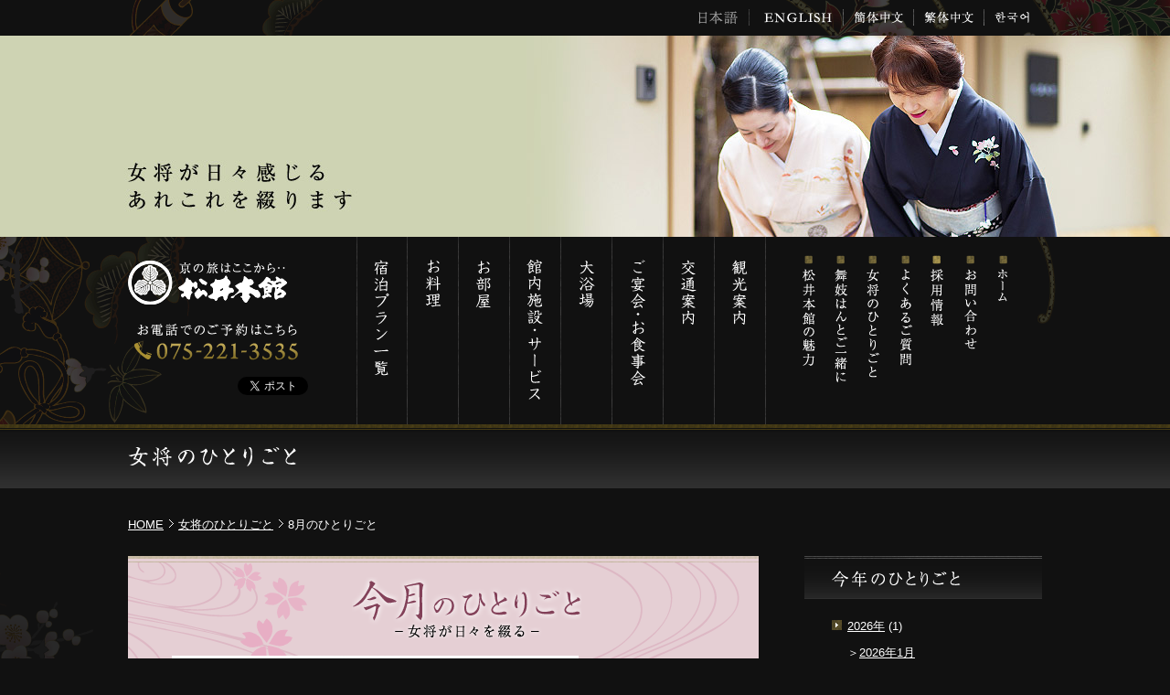

--- FILE ---
content_type: text/html; charset=UTF-8
request_url: https://matsui-inn.com/okami/1838
body_size: 9894
content:
<!DOCTYPE html PUBLIC "-//W3C//DTD XHTML 1.0 Transitional//EN" "http://www.w3.org/TR/xhtml1/DTD/xhtml1-transitional.dtd">
<html xmlns="http://www.w3.org/1999/xhtml" lang="ja" xml:lang="ja" dir="ltr">
	<head>
		<meta http-equiv="content-type" content="text/html; charset=utf-8" />
		<meta http-equiv="X-Ua-Compatible" content="IE=edge" />
		<meta name="format-detection" content="telephone=no" />
		<meta name="viewport" content="width=1000, initial-scale=0.25, user-scalable=yes" />
		<title>8月のひとりごと |  松井本館 | 京都の真ん中 四条にあるお宿【公式HP】</title>
		<meta name="keywords" content="松井,松井本館,京都,四条,お宿,旅館" />
		<meta name="description" content="創業81周年。2013年春リニューアルオープンした京都の真ん中である四条のお宿、松井本館。お夕食は、料理長の匠の技を取り入れた本格京懐石をお部屋でいただけます。全館・全客室Wi-fi完備、無料でご利用いただけます。" />
		<meta http-equiv="content-style-type" content="text/css" />
		<meta http-equiv="content-script-type" content="text/javascript" />

		<link rel="shortcut icon" href="https://matsui-inn.com/favicon.ico" />
		<link rel="apple-touch-icon" href="https://matsui-inn.com/apple-touch-icon.png" />
		<!--  ▼OGP指定▼ -->
		<meta property="og:title" content="松井本館 | 京都の真ん中 四条にあるお宿【公式HP】" />
		<meta property="og:type" content="website" />
		<meta property="og:description" content="創業81周年。2013年春リニューアルオープンした京都の真ん中である四条のお宿、松井本館。お夕食は、料理長の匠の技を取り入れた本格京懐石をお部屋でいただけます。全館・全客室Wi-fi完備、無料でご利用いただけます。" />
		<meta property="og:url" content="https://www.matsui-inn.com/" />
		<meta property="og:image" content="https://www.matsui-inn.com/https://matsui-inn.com/wp-content/themes/honkan/assets/images/common/img_ogp.jpg" />
		<meta property="og:site_name" content="松井本館 | 京都の真ん中 四条にあるお宿【公式HP】" />
		<!--  ▲OGP指定▲ -->
		<!-- *** stylesheet *** -->
		<link href="https://matsui-inn.com/wp-content/themes/honkan/assets/css/default.css" rel="stylesheet" type="text/css" media="all" />
		<link href="https://matsui-inn.com/wp-content/themes/honkan/assets/css/common.css" rel="stylesheet" type="text/css" media="all" />
		<!-- *** stylesheet 追加 *** -->
				<link href="https://matsui-inn.com/wp-content/themes/honkan/assets/css/okami.css" rel="stylesheet" type="text/css" media="all" />
				<!-- *** javascript *** -->
		<script type="text/javascript" src="https://matsui-inn.com/wp-content/themes/honkan/assets/js/jquery-1.7.2.min.js"></script>
		<script type="text/javascript" src="https://matsui-inn.com/wp-content/themes/honkan/assets/js/common.js"></script>
		<script type="text/javascript" src="https://matsui-inn.com/wp-content/themes/honkan/assets/js/analytics_hon.js"></script>
		<script type="text/javascript" src="https://matsui-inn.com/wp-content/themes/honkan/assets/js/search.js"></script>
		<!-- *** javascript 追加 *** -->
		<link rel='stylesheet' id='wp-block-library-css'  href='https://matsui-inn.com/wp-includes/css/dist/block-library/style.min.css?ver=5.4.18' type='text/css' media='all' />
<link rel='stylesheet' id='bogo-css'  href='https://matsui-inn.com/wp-content/plugins/bogo/includes/css/style.css?ver=3.3.1' type='text/css' media='all' />
<link rel='stylesheet' id='fancybox-css'  href='https://matsui-inn.com/wp-content/plugins/easy-fancybox/css/jquery.fancybox.min.css?ver=1.3.24' type='text/css' media='screen' />
<script type='text/javascript' src='https://matsui-inn.com/wp-includes/js/jquery/jquery.js?ver=1.12.4-wp'></script>
<script type='text/javascript' src='https://matsui-inn.com/wp-includes/js/jquery/jquery-migrate.min.js?ver=1.4.1'></script>
<script src="//www.google.com/recaptcha/api.js"></script>
<script type="text/javascript">
jQuery(function() {
	// reCAPTCHAの挿入
	jQuery( '.mw_wp_form_input button, .mw_wp_form_input input[type="submit"]' ).before( '<div data-callback="syncerRecaptchaCallback" data-sitekey="6LeyQu4UAAAAABWtIHw2c2ZMbYR2SOomR2W7JXXI" class="g-recaptcha"></div>' );
	// [input] Add disabled to input or button
	jQuery( '.mw_wp_form_input button, .mw_wp_form_input input[type="submit"]' ).attr( "disabled", "disabled" );
	// [confirm] Remove disabled
	jQuery( '.mw_wp_form_confirm input, .mw_wp_form_confirm select, .mw_wp_form_confirm textarea, .mw_wp_form_confirm button' ).removeAttr( 'disabled' );
});
// reCAPTCHA Callback
function syncerRecaptchaCallback( code ) {
	if(code != "") {
		jQuery( '.mw_wp_form_input button, .mw_wp_form_input input[type="submit"]' ).removeAttr( 'disabled' );
	}
}
</script>
<style type="text/css">
.g-recaptcha { margin: 20px 0 15px; }.g-recaptcha > div { margin: 0 auto; }</style>
	</head>
	<body data-rsssl=1 id="8%e6%9c%88%e3%81%ae%e3%81%b2%e3%81%a8%e3%82%8a%e3%81%94%e3%81%a8-9">
		<div id="page">
<div id="header">
	<ul>
		<li class="active"><a href="/"><img src="https://matsui-inn.com/wp-content/themes/honkan/assets/images/header/btn_jp.png" alt="日本語" /></a></li>
		<li><a href="/en/"><img src="https://matsui-inn.com/wp-content/themes/honkan/assets/images/header/btn_en.png" alt="ENGLISH" /></a></li>
		<li><a href="/zh-CN/"><img src="https://matsui-inn.com/wp-content/themes/honkan/assets/images/header/btn_zh.png" alt="簡体中文" /></a></li>
		<li><a href="/zh-TW/"><img src="https://matsui-inn.com/wp-content/themes/honkan/assets/images/header/btn_tw.png" alt="繁体中文" /></a></li>
		<li><a href="/ko/"><img src="https://matsui-inn.com/wp-content/themes/honkan/assets/images/header/btn_ko.png" alt="한국어" /></a></li>
	</ul>
</div><!-- /#header --><p class="pageimg"><img src="https://matsui-inn.com/wp-content/themes/honkan/assets/images/okami/pageimg.jpg" alt="女将のひとりごと イメージ" /></p>
<div id="navigation">
	<div class="title">
		<h1><a href="https://matsui-inn.com/"><img src="https://matsui-inn.com/wp-content/themes/honkan/assets/images/header/logo.png" alt="京の旅はここから・・ 松井本館" /></a></h1>
		<p class="tel"><img src="https://matsui-inn.com/wp-content/themes/honkan/assets/images/header/txt_tel.png" alt="お電話でのご予約はこちら TEL:075-221-3535" /></p>
		<div class="con_sns">
			<p class="facebook"><iframe src="//www.facebook.com/plugins/like.php?href=http%3A%2F%2Fwww.matsui-inn.com%2F&amp;width&amp;layout=button_count&amp;action=like&amp;show_faces=false&amp;share=false&amp;height=21" scrolling="no" frameborder="0" style="border:none; overflow:hidden; height:21px;" allowTransparency="true"></iframe></p>
			<p class="twitter"><a href="https://twitter.com/share" class="twitter-share-button" data-url="https://www.matsui-inn.com/" data-lang="ja">ツイート</a><script>!function(d,s,id){var js,fjs=d.getElementsByTagName(s)[0],p=/^http:/.test(d.location)?'http':'https';if(!d.getElementById(id)){js=d.createElement(s);js.id=id;js.src=p+'://platform.twitter.com/widgets.js';fjs.parentNode.insertBefore(js,fjs);}}(document, 'script', 'twitter-wjs');</script></p>
		</div><!-- /.con_sns -->
	</div><!-- /.title -->
	<div id="gnav">
		<ul>
			<li class="gnav_rsrv"><a href="http://www.489pro.com/asp/489/menu.asp?id=26000021&amp;ty=ser&list=YES&liop=1">宿泊プラン一覧</a></li>
			<li class="gnav_cuisine"><a href="https://matsui-inn.com/cuisine/">お料理</a></li>
			<li class="gnav_room"><a href="https://matsui-inn.com/room/">お部屋</a></li>
			<li class="gnav_facilities"><a href="https://matsui-inn.com/facilities/">館内施設・サービス</a></li>
			<li class="gnav_bath"><a href="https://matsui-inn.com/bath/">大浴場</a></li>
			<li class="gnav_party"><a href="https://matsui-inn.com/party/">ご宴会・お食事会</a></li>
			<li class="gnav_access"><a href="https://matsui-inn.com/access/">交通案内</a></li>
			<li class="gnav_sightseeing"><a href="https://matsui-inn.com/sightseeing/">観光案内</a></li>
		</ul>
	</div>
	<div id="snav">
		<ul>
			<li class="snav_point"><a href="https://matsui-inn.com/?#lnk_appeal">松井本館の魅力</a></li>
			<li class="snav_maiko"><a href="https://matsui-inn.com/maiko/">舞妓はんとご一緒に</a></li>
			<li class="snav_okami"><a href="https://matsui-inn.com/okami/">女将のひとりごと</a></li>
			<li class="snav_faq"><a href="https://matsui-inn.com/faq/">よくあるご質問</a></li>
			<li class="snav_recruit"><a href="https://matsui-inn.com/recruit/">採用情報</a></li>
			<li class="snav_contact"><a href="https://matsui-inn.com/contact/">お問い合わせ</a></li>
			<li class="snav_home"><a href="https://matsui-inn.com/">ホーム</a></li>
		</ul>
	</div>
</div><!-- /#navigation --><div id="contents">
<div class="pagetitle">
	<h2><img src="https://matsui-inn.com/wp-content/themes/honkan/assets/images/okami/title.png" alt="女将のひとりごと" /></h2>
</div><!-- /.pagetitle -->
<ul class="topicpath">
	<li><a href="https://matsui-inn.com/">HOME</a></li>
		<li><a href="https://matsui-inn.com/okami/">女将のひとりごと</a></li>
	<li>8月のひとりごと</li>
	</ul>

<div class="con_okami">
<div id="main">
	<div class="wrp_hitorigoto">
		<h3><img src="https://matsui-inn.com/wp-content/themes/honkan/assets/images/okami/st_hitorigoto.png" alt="今月のひとりごと －女将が日々を綴る－" /></h3>
		<div class="box_poem">
			<p class="okami"><img src="https://matsui-inn.com/wp-content/themes/honkan/assets/images/okami/img_okami.png" alt="女将 写真" /></p>
			<p class="poem"><img src="https://matsui-inn.com/wp-content/uploads/2023/09/20230910210317-0001-445x630.jpg" alt="" /></p>
		</div><!-- /.box_poem -->
		<div class="box_hitorigoto">
			<div class="txt">
				<p>晩夏の夜<br />
笑い溢れて<br />
中学生<br />
（中学校の同窓会にて）</p>
<p>ほんまに今年は暑い！暑おすぅ！　暑過ぎちゃいます？と、段々と怒りを含んだ表情になって来ました。<br />
やっぱり祇園祭の宵山あたりは37度くらいが夜半まで続きましたけど、この頃はまだ辛抱が出来ましたえ。<br />
大好きな祇園祭やさかい少々暑うても、今年はやっと例年通りのお祭りスタイルに戻らはって何の文句もあらしまへんし嬉しい気持ちがいっぱいどしたなぁ。別館の町家ビアガーデンも連日満員御礼どしたし、暑いのにうちは（私は）着物着ててもまだ心のゆとりがおましたなぁ。</p>
<p>そやけど、8月は段々暑さが応えてきて、それでも容赦なく照り付けるお日さんが段々とイケズ（いじわる）したはる様に感じて来ました。その上、大型台風がゆっくりゆっくりきゃはって余計に苛立ちが増して来ましたえ。そんな8月の末にうちが出た中学校の同窓会を別館でする事になって、コロナでだいぶ間が空いたようどすけど、幹事さんがいろいろと頑張ってくれはって40人程集まりました。おおきに。<br />
一次会・二次会合わせて4時間の予定。次々ときゃはる参加者に「おこしやすぅ～」と言ってから笑顔でお互い顔を見ながら頭の中は「？だれ？　誰やったかなぁ～」の繰り返し。勿論、ご近所に住んだはる人は直ぐ分かるし、近辺でお商売したはる人もよう分かります。<br />
そうそう我らがトップスター「<a href="https://www.tomoe-takashio.com/">高汐巴</a>」さんも同級生！！少し遅れて参加しゃはったんどすけど、やっぱり凄いオーラ！うちは彼女と会うのはほんまに久しぶりなんどすけど、小学校時代、中学校時代はうちよりだいぶ背も低かったのに、いつこんなに成長しゃはったんやろ～と疑問符どしたけど、素顔に近い感じのお化粧にTシャツ・ジーンズというラフな格好やのに目立つ存在。やっぱり宝塚のトップスターを5年間もしゃはったらうちみたいな凡人とは大違いどすわ。姿勢も違ごてシャッキとしたはるし、何と言っても美人！綺麗！どうしたらこんな若さ保てるのやろ・・と。</p>
<p>そやけどお酒も入りアルバム（勿論　白黒写真）も回り始めたら、もううちらは中学生どす。あの頃にスッと戻ってあの時こんなこと言ってたえ。部活でこんな事してたえ。あの先生仏やったなぁ。あんた○○さんの事好きやったやろ？それであんた誰やった？等々。ほんまにほんまに中学生。話足らずにお開きの時間が・・・。<br />
古希も済んだうちらは、明日になれば半分以上話した内容忘れてると思うけど、当館が供したお料理だけは忘れんといてなと女将のうち（私は）は、言いたかったけど心にしまいました。笑</p>
<p>あぁ～楽しかった。次は何年先か分からへんけど、美味し御料理と美味しお酒とそして何よりも昔に戻れる楽しい会話がご馳走どすなぁ～<br />
ふふふ今回は美味しいとこお教えしまへんえ。</p>
			</div>
			<div class="clip">
				<p class="date"></p>
				<p class="sign"><img src="https://matsui-inn.com/wp-content/themes/honkan/assets/images/okami/txt_sign.png" alt="弥生 女将" /></p>
			</div><!-- /.sign -->
		</div><!-- /.box_hitorigoto -->
	</div><!-- /.wrp_hitorigoto -->
			<div class="wrp_present" id="lnk_present">
		<div class="wrp_present_header">
			<div class="wrp_present_footer">
				<div class="box_present">
					<p class="photo"><img src="https://matsui-inn.com/wp-content/uploads/2023/09/女将にひとりごと-rotated.jpg" alt="今月のプレゼント 写真" /></p>
					<div class="clip_present">
						<h4><img src="https://matsui-inn.com/wp-content/themes/honkan/assets/images/okami/st_present.png" alt="今月のプレゼント" /></h4>
						<div class="txt">
							<p>いつもいつでも・・・</p>
<p>今月もホームページからのご予約がお勧めどす。<br />
女将デザインの巾着に和雑貨をいろいろ詰め合わせ致しました。<br />
すぐ使えて便利なものも入っていますえ。<br />
お一人ずつ差し上げてます。<br />
ご予約お待ち申し上げます。</p>
						</div>
											</div><!-- /.clip_present -->
				</div><!-- /.box_present -->
							</div><!-- /.wrp_present_footer -->
		</div><!-- /.wrp_present_header -->
	</div><!-- /.wrp_present -->
		<div class="pagination">
		<p class="prev">&nbsp;<a href="https://matsui-inn.com/okami/1787" rel="prev">＜ 前の月へ</a></p>
		<p class="next">&nbsp;<a href="https://matsui-inn.com/okami/1870" rel="next">次の月へ ＞</a></p>
	</div>
</div><!-- /#main -->

<div id="side">

	<div class="wrp_side_years">
		<p class="title"><img src="https://matsui-inn.com/wp-content/themes/honkan/assets/images/okami/st_side_years.png" alt="今年のひとりごと" /></p>
		<ul>
			<li><span>	<a href='https://matsui-inn.com/okami/date/2026'>2026年</a>&nbsp;(1)
</span>
				<ul>
					<li><a href="https://matsui-inn.com/okami/date/2026/01">2026年1月</a>				</ul>
			</li>
		</ul>
	</div><!-- /.wrp_side_years -->
	<div class="st_side_archives">
		<p class="title"><img src="https://matsui-inn.com/wp-content/themes/honkan/assets/images/okami/st_side_archives.png" alt="過去のひとりごと" /></p>
		<ul>
			<li><span class="btn_deployment">2025年(12)</span><ul class="hide_box">	<li><a href='https://matsui-inn.com/okami/date/2025/12'>2025年12月</a></li>
	<li><a href='https://matsui-inn.com/okami/date/2025/11'>2025年11月</a></li>
	<li><a href='https://matsui-inn.com/okami/date/2025/10'>2025年10月</a></li>
	<li><a href='https://matsui-inn.com/okami/date/2025/09'>2025年9月</a></li>
	<li><a href='https://matsui-inn.com/okami/date/2025/08'>2025年8月</a></li>
	<li><a href='https://matsui-inn.com/okami/date/2025/07'>2025年7月</a></li>
	<li><a href='https://matsui-inn.com/okami/date/2025/06'>2025年6月</a></li>
	<li><a href='https://matsui-inn.com/okami/date/2025/05'>2025年5月</a></li>
	<li><a href='https://matsui-inn.com/okami/date/2025/04'>2025年4月</a></li>
	<li><a href='https://matsui-inn.com/okami/date/2025/03'>2025年3月</a></li>
	<li><a href='https://matsui-inn.com/okami/date/2025/02'>2025年2月</a></li>
	<li><a href='https://matsui-inn.com/okami/date/2025/01'>2025年1月</a></li>
</ul></li><li><span class="btn_deployment">2024年(12)</span><ul class="hide_box">	<li><a href='https://matsui-inn.com/okami/date/2024/12'>2024年12月</a></li>
	<li><a href='https://matsui-inn.com/okami/date/2024/11'>2024年11月</a></li>
	<li><a href='https://matsui-inn.com/okami/date/2024/10'>2024年10月</a></li>
	<li><a href='https://matsui-inn.com/okami/date/2024/09'>2024年9月</a></li>
	<li><a href='https://matsui-inn.com/okami/date/2024/08'>2024年8月</a></li>
	<li><a href='https://matsui-inn.com/okami/date/2024/07'>2024年7月</a></li>
	<li><a href='https://matsui-inn.com/okami/date/2024/06'>2024年6月</a></li>
	<li><a href='https://matsui-inn.com/okami/date/2024/05'>2024年5月</a></li>
	<li><a href='https://matsui-inn.com/okami/date/2024/04'>2024年4月</a></li>
	<li><a href='https://matsui-inn.com/okami/date/2024/03'>2024年3月</a></li>
	<li><a href='https://matsui-inn.com/okami/date/2024/02'>2024年2月</a></li>
	<li><a href='https://matsui-inn.com/okami/date/2024/01'>2024年1月</a></li>
</ul></li><li><span class="btn_deployment">2023年(12)</span><ul class="hide_box">	<li><a href='https://matsui-inn.com/okami/date/2023/12'>2023年12月</a></li>
	<li><a href='https://matsui-inn.com/okami/date/2023/11'>2023年11月</a></li>
	<li><a href='https://matsui-inn.com/okami/date/2023/10'>2023年10月</a></li>
	<li><a href='https://matsui-inn.com/okami/date/2023/09'>2023年9月</a></li>
	<li><a href='https://matsui-inn.com/okami/date/2023/08'>2023年8月</a></li>
	<li><a href='https://matsui-inn.com/okami/date/2023/07'>2023年7月</a></li>
	<li><a href='https://matsui-inn.com/okami/date/2023/06'>2023年6月</a></li>
	<li><a href='https://matsui-inn.com/okami/date/2023/05'>2023年5月</a></li>
	<li><a href='https://matsui-inn.com/okami/date/2023/04'>2023年4月</a></li>
	<li><a href='https://matsui-inn.com/okami/date/2023/03'>2023年3月</a></li>
	<li><a href='https://matsui-inn.com/okami/date/2023/02'>2023年2月</a></li>
	<li><a href='https://matsui-inn.com/okami/date/2023/01'>2023年1月</a></li>
</ul></li><li><span class="btn_deployment">2022年(12)</span><ul class="hide_box">	<li><a href='https://matsui-inn.com/okami/date/2022/12'>2022年12月</a></li>
	<li><a href='https://matsui-inn.com/okami/date/2022/11'>2022年11月</a></li>
	<li><a href='https://matsui-inn.com/okami/date/2022/10'>2022年10月</a></li>
	<li><a href='https://matsui-inn.com/okami/date/2022/09'>2022年9月</a></li>
	<li><a href='https://matsui-inn.com/okami/date/2022/08'>2022年8月</a></li>
	<li><a href='https://matsui-inn.com/okami/date/2022/07'>2022年7月</a></li>
	<li><a href='https://matsui-inn.com/okami/date/2022/06'>2022年6月</a></li>
	<li><a href='https://matsui-inn.com/okami/date/2022/05'>2022年5月</a></li>
	<li><a href='https://matsui-inn.com/okami/date/2022/04'>2022年4月</a></li>
	<li><a href='https://matsui-inn.com/okami/date/2022/03'>2022年3月</a></li>
	<li><a href='https://matsui-inn.com/okami/date/2022/02'>2022年2月</a></li>
	<li><a href='https://matsui-inn.com/okami/date/2022/01'>2022年1月</a></li>
</ul></li><li><span class="btn_deployment">2021年(12)</span><ul class="hide_box">	<li><a href='https://matsui-inn.com/okami/date/2021/12'>2021年12月</a></li>
	<li><a href='https://matsui-inn.com/okami/date/2021/11'>2021年11月</a></li>
	<li><a href='https://matsui-inn.com/okami/date/2021/10'>2021年10月</a></li>
	<li><a href='https://matsui-inn.com/okami/date/2021/09'>2021年9月</a></li>
	<li><a href='https://matsui-inn.com/okami/date/2021/08'>2021年8月</a></li>
	<li><a href='https://matsui-inn.com/okami/date/2021/07'>2021年7月</a></li>
	<li><a href='https://matsui-inn.com/okami/date/2021/06'>2021年6月</a></li>
	<li><a href='https://matsui-inn.com/okami/date/2021/05'>2021年5月</a></li>
	<li><a href='https://matsui-inn.com/okami/date/2021/04'>2021年4月</a></li>
	<li><a href='https://matsui-inn.com/okami/date/2021/03'>2021年3月</a></li>
	<li><a href='https://matsui-inn.com/okami/date/2021/02'>2021年2月</a></li>
	<li><a href='https://matsui-inn.com/okami/date/2021/01'>2021年1月</a></li>
</ul></li><li><span class="btn_deployment">2020年(12)</span><ul class="hide_box">	<li><a href='https://matsui-inn.com/okami/date/2020/12'>2020年12月</a></li>
	<li><a href='https://matsui-inn.com/okami/date/2020/11'>2020年11月</a></li>
	<li><a href='https://matsui-inn.com/okami/date/2020/10'>2020年10月</a></li>
	<li><a href='https://matsui-inn.com/okami/date/2020/09'>2020年9月</a></li>
	<li><a href='https://matsui-inn.com/okami/date/2020/08'>2020年8月</a></li>
	<li><a href='https://matsui-inn.com/okami/date/2020/07'>2020年7月</a></li>
	<li><a href='https://matsui-inn.com/okami/date/2020/06'>2020年6月</a></li>
	<li><a href='https://matsui-inn.com/okami/date/2020/05'>2020年5月</a></li>
	<li><a href='https://matsui-inn.com/okami/date/2020/04'>2020年4月</a></li>
	<li><a href='https://matsui-inn.com/okami/date/2020/03'>2020年3月</a></li>
	<li><a href='https://matsui-inn.com/okami/date/2020/02'>2020年2月</a></li>
	<li><a href='https://matsui-inn.com/okami/date/2020/01'>2020年1月</a></li>
</ul></li><li><span class="btn_deployment">2019年(12)</span><ul class="hide_box">	<li><a href='https://matsui-inn.com/okami/date/2019/12'>2019年12月</a></li>
	<li><a href='https://matsui-inn.com/okami/date/2019/11'>2019年11月</a></li>
	<li><a href='https://matsui-inn.com/okami/date/2019/10'>2019年10月</a></li>
	<li><a href='https://matsui-inn.com/okami/date/2019/09'>2019年9月</a></li>
	<li><a href='https://matsui-inn.com/okami/date/2019/08'>2019年8月</a></li>
	<li><a href='https://matsui-inn.com/okami/date/2019/07'>2019年7月</a></li>
	<li><a href='https://matsui-inn.com/okami/date/2019/06'>2019年6月</a></li>
	<li><a href='https://matsui-inn.com/okami/date/2019/05'>2019年5月</a></li>
	<li><a href='https://matsui-inn.com/okami/date/2019/04'>2019年4月</a></li>
	<li><a href='https://matsui-inn.com/okami/date/2019/03'>2019年3月</a></li>
	<li><a href='https://matsui-inn.com/okami/date/2019/02'>2019年2月</a></li>
	<li><a href='https://matsui-inn.com/okami/date/2019/01'>2019年1月</a></li>
</ul></li><li><span class="btn_deployment">2018年(12)</span><ul class="hide_box">	<li><a href='https://matsui-inn.com/okami/date/2018/12'>2018年12月</a></li>
	<li><a href='https://matsui-inn.com/okami/date/2018/11'>2018年11月</a></li>
	<li><a href='https://matsui-inn.com/okami/date/2018/10'>2018年10月</a></li>
	<li><a href='https://matsui-inn.com/okami/date/2018/09'>2018年9月</a></li>
	<li><a href='https://matsui-inn.com/okami/date/2018/08'>2018年8月</a></li>
	<li><a href='https://matsui-inn.com/okami/date/2018/07'>2018年7月</a></li>
	<li><a href='https://matsui-inn.com/okami/date/2018/06'>2018年6月</a></li>
	<li><a href='https://matsui-inn.com/okami/date/2018/05'>2018年5月</a></li>
	<li><a href='https://matsui-inn.com/okami/date/2018/04'>2018年4月</a></li>
	<li><a href='https://matsui-inn.com/okami/date/2018/03'>2018年3月</a></li>
	<li><a href='https://matsui-inn.com/okami/date/2018/02'>2018年2月</a></li>
	<li><a href='https://matsui-inn.com/okami/date/2018/01'>2018年1月</a></li>
</ul></li><li><span class="btn_deployment">2017年(12)</span><ul class="hide_box">	<li><a href='https://matsui-inn.com/okami/date/2017/12'>2017年12月</a></li>
	<li><a href='https://matsui-inn.com/okami/date/2017/11'>2017年11月</a></li>
	<li><a href='https://matsui-inn.com/okami/date/2017/10'>2017年10月</a></li>
	<li><a href='https://matsui-inn.com/okami/date/2017/09'>2017年9月</a></li>
	<li><a href='https://matsui-inn.com/okami/date/2017/08'>2017年8月</a></li>
	<li><a href='https://matsui-inn.com/okami/date/2017/07'>2017年7月</a></li>
	<li><a href='https://matsui-inn.com/okami/date/2017/06'>2017年6月</a></li>
	<li><a href='https://matsui-inn.com/okami/date/2017/05'>2017年5月</a></li>
	<li><a href='https://matsui-inn.com/okami/date/2017/04'>2017年4月</a></li>
	<li><a href='https://matsui-inn.com/okami/date/2017/03'>2017年3月</a></li>
	<li><a href='https://matsui-inn.com/okami/date/2017/02'>2017年2月</a></li>
	<li><a href='https://matsui-inn.com/okami/date/2017/01'>2017年1月</a></li>
</ul></li><li><span class="btn_deployment">2016年(12)</span><ul class="hide_box">	<li><a href='https://matsui-inn.com/okami/date/2016/12'>2016年12月</a></li>
	<li><a href='https://matsui-inn.com/okami/date/2016/11'>2016年11月</a></li>
	<li><a href='https://matsui-inn.com/okami/date/2016/10'>2016年10月</a></li>
	<li><a href='https://matsui-inn.com/okami/date/2016/09'>2016年9月</a></li>
	<li><a href='https://matsui-inn.com/okami/date/2016/08'>2016年8月</a></li>
	<li><a href='https://matsui-inn.com/okami/date/2016/07'>2016年7月</a></li>
	<li><a href='https://matsui-inn.com/okami/date/2016/06'>2016年6月</a></li>
	<li><a href='https://matsui-inn.com/okami/date/2016/05'>2016年5月</a></li>
	<li><a href='https://matsui-inn.com/okami/date/2016/04'>2016年4月</a></li>
	<li><a href='https://matsui-inn.com/okami/date/2016/03'>2016年3月</a></li>
	<li><a href='https://matsui-inn.com/okami/date/2016/02'>2016年2月</a></li>
	<li><a href='https://matsui-inn.com/okami/date/2016/01'>2016年1月</a></li>
</ul></li><li><span class="btn_deployment">2015年(12)</span><ul class="hide_box">	<li><a href='https://matsui-inn.com/okami/date/2015/12'>2015年12月</a></li>
	<li><a href='https://matsui-inn.com/okami/date/2015/11'>2015年11月</a></li>
	<li><a href='https://matsui-inn.com/okami/date/2015/10'>2015年10月</a></li>
	<li><a href='https://matsui-inn.com/okami/date/2015/09'>2015年9月</a></li>
	<li><a href='https://matsui-inn.com/okami/date/2015/08'>2015年8月</a></li>
	<li><a href='https://matsui-inn.com/okami/date/2015/07'>2015年7月</a></li>
	<li><a href='https://matsui-inn.com/okami/date/2015/06'>2015年6月</a></li>
	<li><a href='https://matsui-inn.com/okami/date/2015/05'>2015年5月</a></li>
	<li><a href='https://matsui-inn.com/okami/date/2015/04'>2015年4月</a></li>
	<li><a href='https://matsui-inn.com/okami/date/2015/03'>2015年3月</a></li>
	<li><a href='https://matsui-inn.com/okami/date/2015/02'>2015年2月</a></li>
	<li><a href='https://matsui-inn.com/okami/date/2015/01'>2015年1月</a></li>
</ul></li><li><span class="btn_deployment">2014年(7)</span><ul class="hide_box">	<li><a href='https://matsui-inn.com/okami/date/2014/12'>2014年12月</a></li>
	<li><a href='https://matsui-inn.com/okami/date/2014/11'>2014年11月</a></li>
	<li><a href='https://matsui-inn.com/okami/date/2014/10'>2014年10月</a></li>
	<li><a href='https://matsui-inn.com/okami/date/2014/09'>2014年9月</a></li>
	<li><a href='https://matsui-inn.com/okami/date/2014/08'>2014年8月</a></li>
	<li><a href='https://matsui-inn.com/okami/date/2014/07'>2014年7月</a></li>
	<li><a href='https://matsui-inn.com/okami/date/2014/06'>2014年6月</a></li>
</ul></li>		</ul>
	</div><!-- /.st_side_archives -->
</div><!-- /#side -->
</div><!-- /.con_okami -->
</div><!-- /#contents --><div class="con_reserve">
	<h3><img src="https://matsui-inn.com/wp-content/themes/honkan/assets/images/common/st_reserve.png" alt="宿泊予約のご案内" /></h3>
	<div class="con_search">
	<div class="wrp_search" id="lnk_search">
	<div class="box_search">
	<div class="bestrate"><img src="https://matsui-inn.com/wp-content/themes/honkan/assets/images/common/bestrate.png" alt="ベストレート保証 公式ＨＰからのご予約が一番お得です"></div>
		<p class="title"><img src="https://matsui-inn.com/wp-content/themes/honkan/assets/images/common/st_search.png" alt="宿泊予約検索" /></p>
		<div class="block_search">
			<form name="ypro_search" id="ypro_search" class="obj_search" method="post" action="//www.489pro.com/asp/489/menu.asp?id=26000021&amp;ty=ser">
				<div class="day">
					<p class="items">1.宿泊日（年/月/日）</p>
					<select name="obj_year" class="obj_year" tabindex="1">
							<option value="" selected="selected">-</option>
					</select>&nbsp;<span>年</span>
					<select name="obj_month" class="obj_month" tabindex="2">
						<option value="" selected="selected">-</option>
					</select>&nbsp;<span>月</span>
					<select name="obj_day" class="obj_day" tabindex="3">
						<option value="" selected="selected">-</option>
					</select>&nbsp;<span>日</span>
				</div><!-- /.day -->
				<div class="num">
					<p class="items">2.宿泊人数・泊数</p>
					<select name="obj_per_num" class="obj_per_num" tabindex="4">
						<option value="" selected="selected">-</option>
					</select>&nbsp;<span>人</span>
					<select name="obj_stay_num" class="obj_stay_num" tabindex="5">
						<option value="" selected="selected">-</option>
					</select>&nbsp;<span>泊</span>
				</div><!-- /.num -->
				<div class="btn">
					<input type="image" src="https://matsui-inn.com/wp-content/themes/honkan/assets/images/common/btn_search.png" value="空室検索" tabindex="6" accesskey="y" alt="空室検索" />
				</div><!-- /.btn -->
			</form>
		</div><!-- /.block_search -->
		<div class="block_change">
			<p class="btn_change"><a href="https://www.489pro.com/asp/489/henkou_login.asp?yaid=26000021"><img src="https://matsui-inn.com/wp-content/themes/honkan/assets/images/common/btn_confirm.png" alt="予約確認・変更" /></a></p>
			<p class="btn_cancel"><a href="https://www.489pro.com/asp/489/cancel_login.asp?yaid=26000021"><img src="https://matsui-inn.com/wp-content/themes/honkan/assets/images/common/btn_cancel.png" alt="予約キャンセル" /></a></p>
			<p class="tel"><img src="https://matsui-inn.com/wp-content/themes/honkan/assets/images/common/txt_reservation_tel.png" alt="お電話でのご予約 TEL:075-221-3535" /></p>
		</div><!-- /.block_change -->
	</div><!-- /.box_search -->
	<p class="bn_present" style="padding-bottom: 50px;"><a href="https://matsui-inn.com/okami/?#lnk_present"><img src="https://matsui-inn.com/wp-content/themes/honkan/assets/images/common/bn_present.png" alt="今月のプレゼント －公式HP予約限定－ 当館女将より先着でプレゼント 詳細はこちら" /></a></p>
	<p class="btn_plan" style="clear: both; text-align: center"><a href="http://www.489pro.com/asp/489/menu.asp?id=26000021&amp;ty=ser&list=YES&liop=1"><img src="https://matsui-inn.com/wp-content/themes/honkan/assets/images/home/btn_plan_.png" alt="全ての宿泊プランを見る" /></a></p>
</div><!-- /.wrp_search -->
		<div class="wrp_btn">
			<!-- <p class="btn_plan"><a href="http://www.489pro.com/asp/489/menu.asp?id=26000021&amp;ty=ser&list=YES&liop=1"><img src="https://matsui-inn.com/wp-content/themes/honkan/assets/images/common/btn_plan.png" alt="全ての宿泊プランを見る" /></a></p> -->
		</div><!-- /.wrp_btn -->
	</div><!-- /.con_search -->
</div><!-- /.con_reserve -->
<p class="btn_top"><a href="#page"><img src="https://matsui-inn.com/wp-content/themes/honkan/assets/images/footer/btn_top.png" alt="ページトップへ戻る" /></a></p>

<div id="footer">
	<div class="con_footer_nav">
		<div class="wrp_footer_nav">
			<ul>
				<li><a href="https://matsui-inn.com/privacy/"><img src="https://matsui-inn.com/wp-content/themes/honkan/assets/images/footer/btn_privacy.png" alt="プライバシーポリシー" /></a></li>
				<li><a href="https://matsui-inn.com/privacy/?#lnk_clause"><img src="https://matsui-inn.com/wp-content/themes/honkan/assets/images/footer/btn_clause.png" alt="宿泊約款" /></a></li>
				<li><a href="https://matsui-inn.com/contact/"><img src="https://matsui-inn.com/wp-content/themes/honkan/assets/images/footer/btn_contact.png" alt="お問い合わせ" /></a></li>
			</ul>
			<p class="btn_sitemap"><img src="https://matsui-inn.com/wp-content/themes/honkan/assets/images/footer/btn_sitemap.png" alt="サイトマップ" /></p>
		</div><!-- /.wrp_footer_nav -->
	</div><!-- /.con_footer_nav -->
	<div class="con_sitemap">
		<ul>
			<li><a href="https://matsui-inn.com/cuisine/">お料理</a></li>
			<li><a href="https://matsui-inn.com/room/">お部屋</a></li>
			<li><a href="https://matsui-inn.com/facilities/">館内施設・サービス</a></li>
		</ul>
		<ul>
			<li><a href="https://matsui-inn.com/bath/">大浴場</a></li>
			<li><a href="https://matsui-inn.com/party/">ご宴会・お食事会</a></li>
			<li><a href="https://matsui-inn.com/access/">交通案内</a></li>
		</ul>
		<ul>
			<li><a href="https://matsui-inn.com/sightseeing/">観光案内</a></li>
			<li><a href="https://matsui-inn.com/?#lnk_appeal">松井本館の魅力</a></li>
			<li><a href="https://matsui-inn.com/maiko/">舞妓はんとご一緒に</a></li>
		</ul>
		<ul>
			<li><a href="https://matsui-inn.com/okami/">女将のひとりごと</a></li>
			<li><a href="https://matsui-inn.com/faq/">よくあるご質問</a></li>
			<li><a href="https://matsui-inn.com/recruit/">採用情報</a></li>
		</ul>
	</div><!-- /.con_sitemap -->

	<div class="con_footer">
		<div class="wrp_footer">
			<p class="title"><a href="https://matsui-inn.com/"><img src="https://matsui-inn.com/wp-content/themes/honkan/assets/images/footer/logo_footer.png" alt="松井本館" /></a></p>
			<address>〒604-8113 京都市中京区柳馬場六角下ル<br />
				TEL：075-221-3535（代表・予約センター共通）</address>
				<p class="btn"><a href="https://matsui-inn.com/agent/"><img src="https://matsui-inn.com/wp-content/themes/honkan/assets/images/footer/btn_agent.png" alt="エージェント様へ" /></a></p>
				<div class="wrp_qr">
					<p class="qr"><img src="https://matsui-inn.com/wp-content/themes/honkan/assets/images/footer/img_qr.png" alt="QRコード" /></p>
					<div class="box_qr">
						<p class="title"><img src="https://matsui-inn.com/wp-content/themes/honkan/assets/images/footer/txt_sp.png" alt="スマートフォン・携帯電話 専用サイト" /></p>
						<p class="link"><a href="mailto:?subject=Matsui-Honkan&nbsp;URL&amp;body=https://www.matsui-inn.com/">スマートフォン・携帯にURLを送る</a></p>
					</div><!-- /.box_qr -->
				</div><!-- /.wrp_qr -->
			</div><!-- /.wrp_footer -->
			<div class="wrp_banner">
				<div class="con_hanakanzashi">
					<p class="hanakanzashi"><a href="http://www.matsui-hanakanzashi.com/"><img src="https://matsui-inn.com/wp-content/themes/honkan/assets/images/footer/bn_hanakanzashi.png" alt="松井別館　花かんざし" /></a></p>
					<p class="link"><a href="http://www.matsui-hanakanzashi.com/">▲【姉妹館】松井別館　花かんざし</a></p>
				</div>
				<!-- /.con_hanakanzashi -->
				<!-- p class="bus"><a href="https://job.mynavi.jp/21/pc/search/corp220004/outline.html" target="_blank"><img src="https://job.mynavi.jp/conts/kigyo/2021/logo/banner_entry_160_45.gif" alt="マイナビ2021" border="0"></a></p-->
				<!-- <p class="bus"><a href="http://www.css-c.com/bus/index.html"><img src="https://matsui-inn.com/wp-content/themes/honkan/assets/images/footer/bn_bus.png" alt="京都駅から当館まで無料シャトルバス" /></a></p> -->
			</div><!-- /.wrp_banner -->
			<div class="con_trip">
				<div class="trip_ad02">
					<div id="TA_certificateOfExcellence953" class="TA_certificateOfExcellence">
						<ul id="nzhJZJU" class="TA_links Iq0luUY2P9nM">
							<li id="rKWuOSi" class="pznjLvcIW7a">
								<a target="_blank" href="https://www.tripadvisor.jp/Hotel_Review-g298564-d644517-Reviews-Matsui_Honkan_Ryokan-Kyoto_Kyoto_Prefecture_Kinki.html"><img src="https://www.tripadvisor.jp/img/cdsi/img2/awards/CoE2017_WidgetAsset-14348-2.png" alt="TripAdvisor" class="widCOEImg" id="CDSWIDCOELOGO"/></a>
							</li>
						</ul>
					</div>
					<script async src="https://www.jscache.com/wejs?wtype=certificateOfExcellence&amp;uniq=953&amp;locationId=644517&amp;lang=ja&amp;year=2017&amp;display_version=2"></script>
				</div><!-- /.trip_ad02 -->
				<div class="trip_ad">
					<div id="TA_excellent265" class="TA_excellent">
						<ul id="aNeJeuNH37" class="TA_links AkIZ5NfotbZv">
							<li id="e0eIuX5" class="rQD1CSO">
								<a target="_blank" href="http://www.tripadvisor.jp/"><img src="https://c1.tacdn.com/img2/widget/tripadvisor_logo_115x18.gif" alt="TripAdvisor" class="widEXCIMG" id="CDSWIDEXCLOGO"/></a>
							</li>
						</ul>
					</div>
					<script src="https://www.jscache.com/wejs?wtype=excellent&amp;uniq=265&amp;locationId=644517&amp;lang=ja&amp;display_version=2"></script>
				</div><!-- /.trip_ad -->
			</div><!-- /.con_trip -->
		</div><!-- /.con_footer -->
		<ul class="footer_banner">
			<li><a href="http://www.kyotoryokan.com/" target="_blank"><img src="https://matsui-inn.com/wp-content/themes/honkan/assets/images/footer/bn_kyotoryokan.jpg" alt="よろしおす京の旅館"></a></li>
			<li><a href="http://www.kyotodeasobo.com/" target="_blank"><img src="https://matsui-inn.com/wp-content/themes/honkan/assets/images/footer/bn_kyotodeasobo.jpg" alt="京都と遊ぼう"></a></li>
			<!-- <li><a href="http://www.jtb.co.jp/nihonnoshun/kbn/" target="_blank"><img src="https://matsui-inn.com/wp-content/themes/honkan/assets/images/footer/bn_shun.jpg" alt="日本の旬 京都・びわ湖・奈良"></a></li> -->
		</ul>
		<p id="copyright">MATSUI-HONKAN</p>
	</div><!-- /#footer -->
</div><!-- /#page -->
<!-- JS 追加 -->
<script type='text/javascript' src='https://matsui-inn.com/wp-content/plugins/easy-fancybox/js/jquery.fancybox.min.js?ver=1.3.24'></script>
<script type='text/javascript'>
var fb_timeout, fb_opts={'overlayShow':true,'hideOnOverlayClick':true,'showCloseButton':true,'margin':20,'centerOnScroll':false,'enableEscapeButton':true,'autoScale':true };
if(typeof easy_fancybox_handler==='undefined'){
var easy_fancybox_handler=function(){
jQuery('.nofancybox,a.wp-block-file__button,a.pin-it-button,a[href*="pinterest.com/pin/create"],a[href*="facebook.com/share"],a[href*="twitter.com/share"]').addClass('nolightbox');
/* IMG */
var fb_IMG_select='a[href*=".jpg"]:not(.nolightbox,li.nolightbox>a),area[href*=".jpg"]:not(.nolightbox),a[href*=".jpeg"]:not(.nolightbox,li.nolightbox>a),area[href*=".jpeg"]:not(.nolightbox),a[href*=".png"]:not(.nolightbox,li.nolightbox>a),area[href*=".png"]:not(.nolightbox),a[href*=".webp"]:not(.nolightbox,li.nolightbox>a),area[href*=".webp"]:not(.nolightbox)';
jQuery(fb_IMG_select).addClass('fancybox image');
var fb_IMG_sections=jQuery('.gallery,.wp-block-gallery,.tiled-gallery,.wp-block-jetpack-tiled-gallery');
fb_IMG_sections.each(function(){jQuery(this).find(fb_IMG_select).attr('rel','gallery-'+fb_IMG_sections.index(this));});
jQuery('a.fancybox,area.fancybox,li.fancybox a').each(function(){jQuery(this).fancybox(jQuery.extend({},fb_opts,{'transitionIn':'elastic','easingIn':'easeOutBack','transitionOut':'elastic','easingOut':'easeInBack','opacity':false,'hideOnContentClick':false,'titleShow':true,'titlePosition':'over','titleFromAlt':true,'showNavArrows':true,'enableKeyboardNav':true,'cyclic':false}))});};
jQuery('a.fancybox-close').on('click',function(e){e.preventDefault();jQuery.fancybox.close()});
};
var easy_fancybox_auto=function(){setTimeout(function(){jQuery('#fancybox-auto').trigger('click')},1000);};
jQuery(easy_fancybox_handler);jQuery(document).on('post-load',easy_fancybox_handler);
jQuery(easy_fancybox_auto);
</script>
<script type='text/javascript' src='https://matsui-inn.com/wp-content/plugins/easy-fancybox/js/jquery.easing.min.js?ver=1.4.1'></script>
<script type='text/javascript' src='https://matsui-inn.com/wp-includes/js/wp-embed.min.js?ver=5.4.18'></script>
</body>
</html>

--- FILE ---
content_type: text/css
request_url: https://matsui-inn.com/wp-content/themes/honkan/assets/css/common.css
body_size: 2978
content:
@charset "utf-8";
/* ===================================================================
CSS information

 file name  :common.css
 author     :Ability Consultant
 style info :基本・共通設定
=================================================================== */
/* -----------------------------------------------------------
	基本設定、リンクカラーなど
----------------------------------------------------------- */
body {
	color: #fff;
	font-size: small;
	font-family: "メイリオ",Meiryo,"ヒラギノ角ゴ Pro W3","Hiragino Kaku Gothic Pro","MS Ｐゴシック","MS PGothic",sans-serif;
	line-height: 1.5;
	background: #111;
}

body a {
	color: #fff;
	filter: none;
}

body a:link {
	text-decoration: underline;
}

body a:visited {
	text-decoration: underline;
}

body a:hover {
	text-decoration: none;
}

body a:hover img {
	filter: progid:DXImageTransform.Microsoft.Alpha(Opacity=70) !important;
	opacity: 0.7!important;
}

body a:active {
	text-decoration: underline;
}

/* 縦並びリストの隙間を消す */
li img {
	vertical-align: top;
}

/*----------------------------------------------------
	.hover_box ボックス半透明化
----------------------------------------------------*/
.hover_box {
	cursor: pointer;
	filter: progid:DXImageTransform.Microsoft.Alpha(Opacity=80);
	opacity: 0.8;
}

/* -----------------------------------------------------------
	#header
----------------------------------------------------------- */
#header {
	width: 1000px;
	margin: 0 auto;
	text-align: right;
	overflow: hidden;
	*zoom: 1;
}

#header ul {
	width: 394px;
	padding: 10px 0;
	float: right;
	overflow: hidden;
	*zoom: 1;
}

#header ul li {
	float: left;
}

#header ul li.active {
	filter: progid:DXImageTransform.Microsoft.Alpha(Opacity=60);
	opacity: 0.6;
}

/* -----------------------------------------------------------
	.pageimg
----------------------------------------------------------- */
.pageimg {
	width: 1280px;
	height: 220px;
	margin: 0 auto;
}

/* -----------------------------------------------------------
	.pagetitle
----------------------------------------------------------- */
.pagetitle {
	width: 100%;
	height: 45px;
	padding: 25px 0 0;
	background: url(../images/common/bg_title.png) top repeat-x;
}

.pagetitle h2 {
	width: 1000px;
	margin: 0 auto;
	text-align: left;
}

/* -----------------------------------------------------------
	.topicpath
----------------------------------------------------------- */
.topicpath {
	width: 1000px;
	margin: 0 auto;
	padding: 30px 0 25px;
	overflow: hidden;
	*zoom: 1;
}

.topicpath li {
	padding: 0 6px 0 10px;
	float: left;
	background: url(../images/common/ic_topicpath.png) left top no-repeat;
}

.topicpath li:first-child {
	padding: 0 6px 0 0;
	background: none;
}

/* -----------------------------------------------------------
	#page
----------------------------------------------------------- */
#page {
	width: 100%;
	min-width: 1000px;
	text-align: left;
	background: url(../images/header/bg_header.png) center top no-repeat;
}

#page #contents {
	min-width: 1000px;
	background: url(../images/common/bg_header_rep.png) center top repeat-y #111111;
	overflow: hidden;
	*zoom: 1;
}

/* -----------------------------------------------------------
	#navigation
----------------------------------------------------------- */
#navigation {
	width: 1000px;
	margin: 0 auto;
	overflow: hidden;
	*zoom: 1;
	/* #gnav 	グローバルナビ
	----------------------------------------------------------- */
	/* #snav 	グローバルナビ
	----------------------------------------------------------- */
}

#navigation .title {
	width: 250px;
	padding: 26px 0 0;
	float: left;
}

#navigation .title h1 {
	width: 182px;
	padding: 0 0 21px;
}

#navigation .title .tel {
	width: 190px;
	padding: 0 0 18px;
}

#navigation .title .con_sns {
	width: 303px;
	overflow: hidden;
	*zoom: 1;
}

#navigation .title .con_sns .facebook {
	width: 120px;
	float: left;
}

#navigation .title .con_sns .twitter {
	width: 120px;
	float: left;
}

#navigation #gnav {
	width: 448px;
	height: 205px;
	padding: 0 29px 0 0;
	float: left;
}

#navigation #gnav ul {
	overflow: hidden;
	*zoom: 1;
}

#navigation #gnav ul li {
	float: left;
	height: 205px;
}

#navigation #gnav ul li a {
	height: 0;
	padding: 205px 0 0 0;
	display: block;
	overflow: hidden;
	background-position: left top no-repeat;
}

#navigation #gnav ul li a:hover {
	background-position: left -205px;
}

#navigation #snav {
	width: 250px;
	height: 205px;
	float: left;
}

#navigation #snav ul {
	overflow: hidden;
	*zoom: 1;
}

#navigation #snav ul li {
	float: left;
	height: 205px;
}

#navigation #snav ul li a {
	height: 0;
	padding: 205px 0 0 0;
	display: block;
	overflow: hidden;
	background-position: left top no-repeat;
}

#navigation #snav ul li a:hover {
	background-position: left -205px;
}

#gnav ul li.gnav_rsrv a {
	background-image: url(../images/gnav/gnav_rsrv.png);
	width: 55px;
}

#gnav ul li.gnav_cuisine a {
	background-image: url(../images/gnav/gnav_cuisine.png);
	width: 56px;
}

#gnav ul li.gnav_room a {
	background-image: url(../images/gnav/gnav_room.png);
	width: 56px;
}

#gnav ul li.gnav_facilities a {
	background-image: url(../images/gnav/gnav_facilities.png);
	width: 56px;
}

#gnav ul li.gnav_bath a {
	background-image: url(../images/gnav/gnav_bath.png);
	width: 56px;
}

#gnav ul li.gnav_party a {
	background-image: url(../images/gnav/gnav_party.png);
	width: 56px;
}

#gnav ul li.gnav_access a {
	background-image: url(../images/gnav/gnav_access.png);
	width: 56px;
}

#gnav ul li.gnav_sightseeing a {
	background-image: url(../images/gnav/gnav_sightseeing.png);
	width: 57px;
}

#snav ul li.snav_point a {
	background-image: url(../images/gnav/snav_point.png);
	width: 35px;
}

#snav ul li.snav_maiko a {
	background-image: url(../images/gnav/snav_maiko.png);
	width: 35px;
}

#snav ul li.snav_okami a {
	background-image: url(../images/gnav/snav_okami.png);
	width: 35px;
}

#snav ul li.snav_faq a {
	background-image: url(../images/gnav/snav_faq.png);
	width: 35px;
}

#snav ul li.snav_recruit a {
	background-image: url(../images/gnav/snav_recruit.png);
	width: 35px;
}

#snav ul li.snav_contact a {
	background-image: url(../images/gnav/snav_contact.png);
	width: 35px;
}

#snav ul li.snav_home a {
	background-image: url(../images/gnav/snav_home.png);
	width: 35px;
}

/* -----------------------------------------------------------
	.con_reserve
----------------------------------------------------------- */
.con_reserve {
	width: 100%;
	padding: 35px 0 0;
	background: url(../images/common/bg_reserve_header.png) top repeat-x;
}

.con_reserve h3 {
	width: 171px;
	margin: 0 auto;
	padding: 0 0 30px;
}

/* -----------------------------------------------------------
	.con_search
----------------------------------------------------------- */
.con_search {
	width: 1000px;
	margin: 0 auto;
}

.con_search .wrp_search {
	width: 1000px;
	overflow: hidden;
	*zoom: 1;
	padding: 0 0 14px;
}

.con_search .wrp_search .box_search {
	width: 747px;
	min-height: 175px;
	padding: 0 12px 0 0;
	float: left;
	background: url(../images/common/bg_reservation.png) left top no-repeat;
	position: relative;
}
.con_search .wrp_search .box_search .bestrate {
	position: absolute;
	top: -3px;
	left: 9px;
}
.con_search .wrp_search .box_search .title {
	padding: 24px 0 17px 165px;
	text-align: center;
}

.con_search .wrp_search .box_search .block_search {
	width: 707px;
	min-height: 71px;
	padding: 0 20px;
	overflow: hidden;
	*zoom: 1;
}

.con_search .wrp_search .box_search .block_search .day {
	width: 215px;
	padding: 0 5px 0 165px;
	float: left;
	background: url(../images/common/ic_nextstep.png) right no-repeat;
}

.con_search .wrp_search .box_search .block_search .day .items {
	padding: 0 0 5px;
}

.con_search .wrp_search .box_search .block_search .day span {
	font-size: 93%;
}

.con_search .wrp_search .box_search .block_search .num {
	width: 150px;
	padding: 0 0 0 20px;
	float: left;
	background: url(../images/common/ic_nextstep.png) right no-repeat;
}

.con_search .wrp_search .box_search .block_search .num .items {
	padding: 0 0 5px;
}

.con_search .wrp_search .box_search .block_search .num span {
	font-size: 93%;
}

.con_search .wrp_search .box_search .block_search .btn {
	width: 115px;
	padding: 10px 0 0 15px;
	float: left;
}

.con_search .wrp_search .box_search .block_search .btn input:hover {
	filter: progid:DXImageTransform.Microsoft.Alpha(Opacity=70);
	opacity: 0.7;
}

.con_search .wrp_search .box_search .block_change {
	width: 707px;
	padding: 0 0 0 23px;
	overflow: hidden;
	*zoom: 1;
}

.con_search .wrp_search .box_search .block_change .btn_change {
	width: 107px;
	padding: 6px 5px 0 138px;
	float: left;
}

.con_search .wrp_search .box_search .block_change .btn_cancel {
	width: 107px;
	padding: 6px 15px 0 5px;
	float: left;
}

.con_search .wrp_search .box_search .block_change .tel {
	width: 330px;
	float: left;
}

.con_search .wrp_search .bn_present {
	width: 241px;
	min-height: 175px;
	float: left;
}

.con_search .wrp_btn {
	width: 1000px;
	padding: 35px 0 0;
}

.con_search .wrp_btn .btn_plan {
	width: 280px;
	height: 45px;
	margin: 0 auto;
}

/* -----------------------------------------------------------
	.btn_top
----------------------------------------------------------- */
.btn_top {
	width: 112px;
	margin: 70px auto 18px;
}

/* -----------------------------------------------------------
	.pagetop
----------------------------------------------------------- */
.pagetop {
	width: 1000px;
	margin: 0 auto;
	padding: 0 0 20px;
	text-align: right;
}

/* -----------------------------------------------------------
	#footer
----------------------------------------------------------- */
#footer {
	width: 100%;
}

#footer .con_footer_nav {
	width: 100%;
	height: 41px;
	background: url(../images/footer/bg_footer_header.png) center top repeat-x;
}

#footer .con_footer_nav .wrp_footer_nav {
	width: 1000px;
	margin: 0 auto;
	overflow: hidden;
	*zoom: 1;
}

#footer .con_footer_nav .wrp_footer_nav ul {
	padding: 14px 0 0;
	float: left;
	overflow: hidden;
	*zoom: 1;
}

#footer .con_footer_nav .wrp_footer_nav ul li {
	float: left;
	padding: 0 20px 0 0;
}

#footer .con_footer_nav .wrp_footer_nav .btn_sitemap {
	width: 132px;
	float: right;
	height: 0;
	padding: 41px 0 0 0;
	display: block;
	overflow: hidden;
	background-position: left top;
	background-repeat: no-repeat;
	background-image: url(../images/footer/btn_sitemap.png);
}

#footer .con_sitemap {
	width: 1000px;
	margin: 0 auto;
	overflow: hidden;
	*zoom: 1;
	padding: 30px 0 40px;
	background: url(../images/footer/bg_footer_line.png) bottom repeat-x;
}

#footer .con_sitemap ul {
	width: 200px;
	float: left;
}

#footer .con_sitemap ul li {
	padding: 3px 0 3px 15px;
	background: url(../images/footer/ic_sitemap.png) left 8px no-repeat;
}

#footer .con_footer {
	width: 1000px;
	margin: 0 auto;
	overflow: hidden;
	*zoom: 1;
}

#footer .con_footer .wrp_footer {
	width: 390px;
	float: left;
	background: url(../images/footer/bg_footer_vline.png) right repeat-y;
	margin-top: 20px;
}

#footer .con_footer .wrp_footer .title {
	padding: 0 0 5px;
}

#footer .con_footer .wrp_footer address {
	width: 390px;
	padding: 0 0 20px;
}

#footer .con_footer .wrp_footer .btn {
	margin-bottom: 10px;
}

#footer .con_footer .wrp_banner {
	padding: 0 0 0 43px;
	margin: 30px 0 0;
	overflow: hidden;
}

#footer .con_footer .wrp_banner .con_hanakanzashi {
	float: left;
}
#footer .con_footer .wrp_banner .hanakanzashi {
	padding: 0 0 2px;
}

#footer .con_footer .wrp_banner .link {
	margin-bottom: 20px;
	font-size: 85%;
}

#footer .con_footer .wrp_banner .bus {
	margin-bottom: 20px;
	float: left;
	margin-left: 20px;
}

#footer .con_footer .wrp_qr {
	width: 327px;
	margin: 10px 0 0;
	overflow: hidden;
	*zoom: 1;
	float: left;
}

#footer .con_footer .wrp_qr .qr {
	width: 68px;
	float: left;
	padding: 0 19px 0 0;
}

#footer .con_footer .wrp_qr .box_qr {
	width: 230px;
	float: left;
}

#footer .con_footer .wrp_qr .box_qr .title {
	padding: 0 0 10px;
}
#footer .con_footer .con_trip {
	overflow: hidden;
	padding-left: 35px;
}

#footer .con_footer .con_trip .trip_ad02 {
	float: left;
}

#footer .con_footer .con_trip .trip_ad {
	float: left;
	margin-left: 15px;
}

#footer .con_footer .con_trip .trip_ad #CDSWIDEXC {
	margin: 0;
	width: 300px;
	height: 123px;
}
#footer .con_footer .con_trip .trip_ad #CDSWIDEXC.widEXC .widEXCLINK {
	padding: 15px 9px 0 9px;
}
#footer .con_footer .wrp_qr .box_qr {
	width: 230px;
	float: left;
}

#footer ul.footer_banner {
	width: 100%;
	margin: 20px 0 0;
	padding: 15px 0;
	background: #2a2a29;
	text-align: center;
}

#footer ul.footer_banner li {
	margin: 0 0 0 15px;
	display: -moz-inline-stack;
	display: inline-block;
	vertical-align: middle;
	*vertical-align: auto;
	zoom: 1;
	*display: inline;
}

#footer ul.footer_banner li:first-child {
	margin: 0;
}

#footer #copyright {
	width: 100%;
	padding: 10px 0;
	text-align: center;
	font-size: 85%;
}

/* -----------------------------------------------------------
	table
----------------------------------------------------------- */
table {
	border-top: solid 1px #403f3f;
	border-collapse: collapse;
	color: #fff;
	width: 635px;
	font-size: 14px;
	line-height: 1.4;
}

table th {
	background: #262626;
	padding: 8px 15px;
	border-right: solid 1px #403f3f;
	border-bottom: solid 1px #403f3f;
	white-space: nowrap;
	width: 200px;
	text-align: left;
	font-weight: normal;
}

table th span {
	color: #a22121;
	font-size: 11px;
}

table td {
	padding: 8px 15px;
	background: #111111;
	border-bottom: solid 1px #403f3f;
}

table td input,
table td textarea {
	border: solid 1px #d5d4d4;
}

table span.txt_s {
	font-size: 11px;
	color: #3c3c3c;
}

table span.txt_b {
	font-weight: bold;
}

table.tbl_room_layout th {
	width: 50px;
}

table.tbl_yakkan .th_top {
	width: 60%;
	border-right: none;
	text-align: center;
}

table.tbl_yakkan td.bg_gray {
	background: #1c1c1c;
	border-right: solid 1px #403f3f;
}

table.tbl_yakkan02 th, table.tbl_yakkan02 td {
	padding: 4px 4px;
}

table.tbl_yakkan02 td.bg_gray {
	background: #1c1c1c;
	border-right: solid 1px #403f3f;
}

table.tbl_yakkan02 .no_line {
	border-right: none;
}

table.tbl_spainfo td.bg_gray {
	background: #1c1c1c;
	border-right: solid 1px #403f3f;
}

table.tbl_room th {
	width: 35%;
}

table.tbl_party th {
	width: 15%;
}

table.tbl_maiko tr th.line_no {
	border-right: none;
}

table.tbl_maiko tr td.line {
	border-right: solid 1px #403f3f;
}

table.tbl_maiko tr td.price {
	width: 40%;
}

table.tbl_maiko02 tr th {
	width: 35%;
}

/* -----------------------------------------------------------
	.CDSWIDEXC
----------------------------------------------------------- */
#CDSWIDEXC .widEXCClickWrap {
    position: absolute !important;
    width: 100%;
    height: 100%;
    top: 0;
    left: 0;
}
 #CDSWIDEXC{
 position: relative !important;
}


--- FILE ---
content_type: text/css
request_url: https://matsui-inn.com/wp-content/themes/honkan/assets/css/okami.css
body_size: 1253
content:
@charset "utf-8";
/* ===================================================================
CSS information

 file name  :okami.css
 author     :Ability Consultant
style info  :タイトル
=================================================================== */
/*-----------------------------------------------------------
	gnavのactive設定
-----------------------------------------------------------*/
#okami #snav ul li.snav_okami a {
	background-position: bottom;
}

/* -----------------------------------------------------------
	.con_okami
----------------------------------------------------------- */
.con_okami {
	width: 1000px;
	margin: 0 auto;
	overflow: hidden;
	*zoom: 1;
}

/* -----------------------------------------------------------
	#main
----------------------------------------------------------- */
#main {
	width: 690px;
	padding: 0 50px 0 0;
	float: left;
}

.wrp_hitorigoto {
	width: 690px;
	padding: 23px 0 80px;
	background: url(../images/okami/bg_hitorigoto.png) center top no-repeat;
}

.wrp_hitorigoto h3 {
	width: 740px;
	margin: 0 auto;
	padding: 0 0 19px;
	min-height: 67px;
	line-height: 67px;
	vertical-align: middle;
	text-align: center;
	font-size: 270%;
	font-weight: bold;
	color: #834159;
}

.wrp_hitorigoto .box_poem {
	width: 630px;
	padding: 0 30px 0;
	position: relative;
}

.wrp_hitorigoto .box_poem .okami {
	width: 197px;
	height: 344px;
	position: absolute;
	bottom: 0;
	right: 0;
}

.wrp_hitorigoto .box_poem .poem {
	width: 480px;
	min-height: 360px;
	padding: 0;
	overflow: hidden;
	text-align: center;
}

.wrp_hitorigoto .box_poem .poem img {
	min-height: 360px;
	max-width: 100%;
}

.wrp_hitorigoto .box_hitorigoto {
	width: 630px;
	margin: 0 auto 27px;
	padding: 45px 0;
}

.wrp_hitorigoto .box_hitorigoto .txt {
	width: 630px;
	line-height: 27px;
	vertical-align: middle;
	margin: 0 0 27px;
	background: url(../images/okami/bg_text.png);
}

.wrp_hitorigoto .box_hitorigoto .txt p {
	margin-bottom: 27px;
}

.wrp_hitorigoto .box_hitorigoto .clip {
	width: 630px;
	overflow: hidden;
	*zoom: 1;
}

.wrp_hitorigoto .box_hitorigoto .clip .date {
	width: 572px;
	min-height: 22px;
	padding: 0 10px 0 0;
	line-height: 22px;
	vertical-align: bottom;
	text-align: right;
	float: left;
}

.wrp_hitorigoto .box_hitorigoto .clip .sign {
	width: 48px;
	min-height: 22px;
	float: left;
}

.wrp_present {
	width: 690px;
	margin: 0 0 80px;
	background: url(../images/okami/bg_present.png) center repeat-y;
}

.wrp_present .wrp_present_header {
	width: 690px;
	background: url(../images/okami/bg_present_header.png) center top no-repeat;
}

.wrp_present .wrp_present_header .wrp_present_footer {
	width: 630px;
	min-height: 200px;
	padding: 30px;
	background: url(../images/okami/bg_present_footer.png) center bottom no-repeat;
}

.wrp_present .wrp_present_header .wrp_present_footer .box_present {
	width: 630px;
	padding: 0 0 20px;
	overflow: hidden;
	*zoom: 1;
}

.wrp_present .wrp_present_header .wrp_present_footer .box_present .photo {
	width: 280px;
	height: 210px;
	overflow: hidden;
	float: left;
}

.wrp_present .wrp_present_header .wrp_present_footer .box_present .photo img {
	width: 280px;
}

.wrp_present .wrp_present_header .wrp_present_footer .box_present .clip_present {
	width: 310px;
	padding: 0 0 0 40px;
	float: left;
}

.wrp_present .wrp_present_header .wrp_present_footer .box_present .clip_present h4 {
	width: 310px;
	padding: 0 0 20px;
}

.wrp_present .wrp_present_header .wrp_present_footer .box_present .clip_present .txt {
	width: 310px;
	padding: 0 0 20px;
}

.wrp_present .wrp_present_header .wrp_present_footer .box_present .clip_present .date {
	width: 310px;
	padding: 23px 0 0;
	background: url(../images/okami/bg_present_line.png) top repeat-x;
}

.wrp_present .wrp_present_header .wrp_present_footer .notes {
	width: 570px;
	padding: 23px 29px;
	background: #604053;
	border: 1px #6c4c5f solid;
}

.wrp_detail {
	width: 690px;
	padding: 40px 0 80px;
	background: url(../images/okami/bg_hitorigoto.png) center top no-repeat;
}

.wrp_detail h3 {
	width: 630px;
	min-height: 50px;
	margin: 0 auto;
	padding: 0 0 19px;
	text-align: center;
	font-size: 197%;
	font-weight: normal;
}

.wrp_detail .poem {
	width: 480px;
	margin: 0 auto;
}

.wrp_detail .box_detail {
	width: 630px;
	margin: 0 auto;
	padding: 45px 0 0;
}

.wrp_detail .box_detail .txt {
	width: 630px;
	line-height: 27px;
	padding: 0 0 25px;
	background: url(../images/okami/bg_text.png);
}

.wrp_detail .box_detail .clip {
	width: 630px;
	overflow: hidden;
	*zoom: 1;
}

.wrp_detail .box_detail .clip .date {
	width: 520px;
	padding: 0 10px 0 0;
	text-align: right;
	line-height: 22px;
	vertical-align: bottom;
	float: left;
}

.wrp_detail .box_detail .clip .sign {
	width: 100px;
	line-height: 22px;
	vertical-align: bottom;
	float: left;
}

/* -----------------------------------------------------------
	.pagination
----------------------------------------------------------- */
.pagination {
	width: 688px;
	padding: 10px 0;
	margin: 50px 0 80px;
	background: #202020;
	border: 1px #2f2f2f solid;
	overflow: hidden;
	*zoom: 1;
}

.pagination .prev {
	width: 323px;
	padding: 0 20px 0 0;
	border-right: 1px #fff solid;
	text-align: right;
	float: left;
}

.pagination .next {
	width: 323px;
	padding: 0 0 0 20px;
	border-left: 1px #fff solid;
	text-align: left;
	float: left;
}

/* -----------------------------------------------------------
	#side
----------------------------------------------------------- */
#side {
	width: 260px;
	float: left;
}

#side .wrp_side_years, #side .st_side_archives {
	width: 260px;
	padding: 0 0 40px;
}

#side .wrp_side_years .title, #side .st_side_archives .title {
	width: 260px;
	padding: 0 0 20px;
}

#side .wrp_side_years ul, #side .st_side_archives ul {
	width: 200px;
	padding: 0 30px;
}

#side .wrp_side_years ul li, #side .st_side_archives ul li {
	width: 183px;
	padding: 0 0 3px 17px;
	background: url(../images/okami/ic_side.png) left 3px no-repeat;
}

#side .wrp_side_years ul li ul, #side .st_side_archives ul li ul {
	width: 183px;
	padding: 10px 0;
}

#side .wrp_side_years ul li ul li, #side .st_side_archives ul li ul li {
	width: 180px;
	padding: 0 0 3px;
	background: none;
}

#side .wrp_side_years ul li ul li:before, #side .st_side_archives ul li ul li:before {
	content: "＞";
}


--- FILE ---
content_type: application/javascript
request_url: https://matsui-inn.com/wp-content/themes/honkan/assets/js/common.js
body_size: 1358
content:
//共通javascript
//ボックス要素のリンク化
$(function() {
        $.boxLink = function (options) {
                var o = $.extend({
                        targetBox: 'boxLink',//targetBox
                        hover: 'hover_box'//addClass
                }, options);
                $('.'+o.targetBox).hover(function () {
                        $(this).addClass(o.hover);
                }, function () {
                        $(this).removeClass(o.hover);
                });
                $('.'+o.targetBox).click(function () {
                        var boxUrl = $(this).find('a').attr('href');
                        if ($(this).find('a').attr('target') == '_blank') {
                                window.open(boxUrl);
                        } else window.location = boxUrl;
                        return false;
                });
                $(window).unload(function () {
                        $(this).removeClass(o.hover);
                });
        };
        $(function () {
                $.boxLink();
        });
});

//外部リンク
$(function(){
    $('a[href^=http]').not('[href*="'+location.hostname+'"]').attr("target","_blank");
    $('a[href^="http://www.489pro.com/"]').attr("target","_self");
    $('a[href^="https://www.489pro.com/"]').attr("target","_self");
});

//アンカーへするするスクロール
$(function(){
     $("a[href*='#lnk_'],a[href='#page'],a[href='#special_page']").click(function(){
         $('html,body').animate({ scrollTop: $($(this).attr("href")).offset().top }, 'slow','swing');
         return false;
     });
});


// 透過png対応 for IE8
$(function() {
    if(navigator.userAgent.indexOf("MSIE") != -1) {
        $('img').each(function() {
            if($(this).attr('src').indexOf('.png') != -1) {
                $(this).css({
                    'filter': 'progid:DXImageTransform.Microsoft.AlphaImageLoader(src="' +
                    $(this).attr('src') +
                    '", sizingMethod="scale");'
                });
            }
        });
    }
});

//クラスdeployment要素をクリックすることでクラスhide_box要素を展開
//クリック毎にテキストp.iconを変更切り替え
$(function(){
    $(".hide_box").hide(); //要素を隠す
    $(".btn_deployment").css("cursor","pointer");//マウスポインタ変更
    $(".btn_deployment").hover(function(){
        $(this).css('opacity', '0.7');
    }, function() {
        $(this).css('opacity', '1');
    });//マウスオーバー
    $(".btn_deployment").click(function(){
        $(this).next(".hide_box").slideToggle();　//クリックで要素展開
    });

    $(".con_sitemap").hide(); //要素を隠す
    $(".btn_sitemap").css("cursor","pointer");//マウスポインタ変更
    $(".btn_sitemap").hover(function(){
        $(this).css('opacity', '0.7');
    }, function() {
        $(this).css('opacity', '1');
    });//マウスオーバー
    $(".btn_sitemap").click(function(){
        $(".con_sitemap").slideToggle();　//クリックで要素展開
    });
    //サイトマップボタン切り替え
    $(".btn_sitemap").toggle(
        function() {
            $(".btn_sitemap").css("background-position","bottom");
        },
        function() {
            $(".btn_sitemap").css("background-position","top");
        }
    );
});


//クラスdeployment要素をクリックすることでクラスhide_box要素を展開
//クリック毎にテキストp.iconを変更切り替え
$(function(){
    $(".btn_coupon, .con_coupon .btn .close, .con_coupon .btn .print").css("cursor","pointer");//マウスポインタ変更
    $(".btn_coupon").css("cursor","pointer"); //マウスポインタ変更
    $(".btn_coupon").click(function(){
        $(".con_coupon").fadeIn("fast"); //クリックで表示
        $("body").css("background" ,"#fff");
    });
    $(".con_coupon .btn .close").click(function(){
        $(".con_coupon").fadeOut("fast"); //クリックで閉じる
        $("body").css("background" ,"#111");
    });
});

//コピーライト自動挿入
$(window).load(function() {
     var thisYears = new Date().getFullYear();
     $("#copyright").prepend( "&copy; " + thisYears + " ");
     $("#copyright").append( ". All Rights Reserved.");
});
